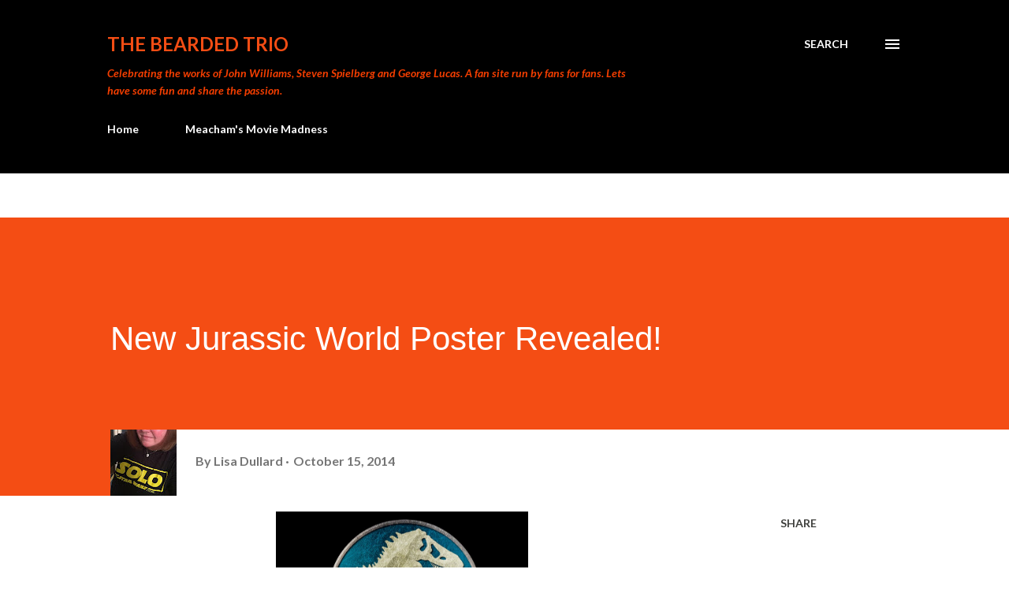

--- FILE ---
content_type: text/html; charset=utf-8
request_url: https://www.google.com/recaptcha/api2/aframe
body_size: 265
content:
<!DOCTYPE HTML><html><head><meta http-equiv="content-type" content="text/html; charset=UTF-8"></head><body><script nonce="1h-TZSG_aE-4y065NoY-hg">/** Anti-fraud and anti-abuse applications only. See google.com/recaptcha */ try{var clients={'sodar':'https://pagead2.googlesyndication.com/pagead/sodar?'};window.addEventListener("message",function(a){try{if(a.source===window.parent){var b=JSON.parse(a.data);var c=clients[b['id']];if(c){var d=document.createElement('img');d.src=c+b['params']+'&rc='+(localStorage.getItem("rc::a")?sessionStorage.getItem("rc::b"):"");window.document.body.appendChild(d);sessionStorage.setItem("rc::e",parseInt(sessionStorage.getItem("rc::e")||0)+1);localStorage.setItem("rc::h",'1769867868215');}}}catch(b){}});window.parent.postMessage("_grecaptcha_ready", "*");}catch(b){}</script></body></html>